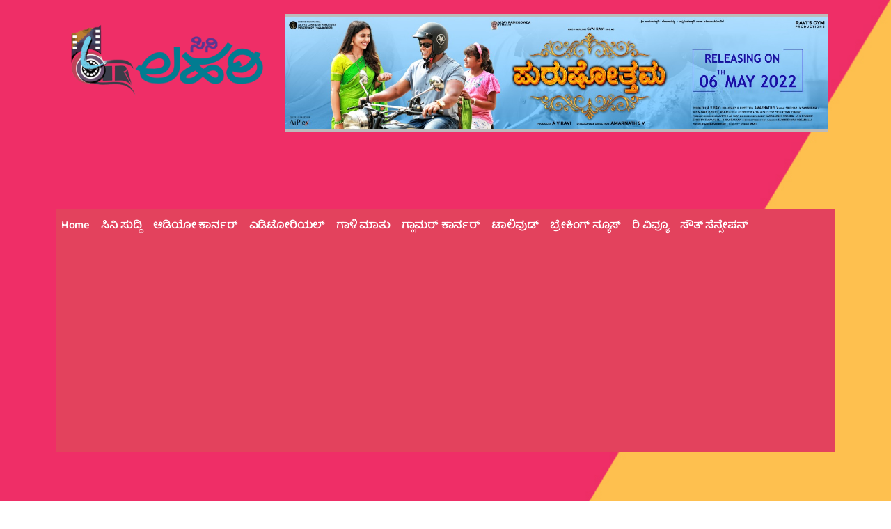

--- FILE ---
content_type: text/html; charset=utf-8
request_url: https://www.google.com/recaptcha/api2/aframe
body_size: 266
content:
<!DOCTYPE HTML><html><head><meta http-equiv="content-type" content="text/html; charset=UTF-8"></head><body><script nonce="pflq-mTa8ueXnbQrGbFaJw">/** Anti-fraud and anti-abuse applications only. See google.com/recaptcha */ try{var clients={'sodar':'https://pagead2.googlesyndication.com/pagead/sodar?'};window.addEventListener("message",function(a){try{if(a.source===window.parent){var b=JSON.parse(a.data);var c=clients[b['id']];if(c){var d=document.createElement('img');d.src=c+b['params']+'&rc='+(localStorage.getItem("rc::a")?sessionStorage.getItem("rc::b"):"");window.document.body.appendChild(d);sessionStorage.setItem("rc::e",parseInt(sessionStorage.getItem("rc::e")||0)+1);localStorage.setItem("rc::h",'1764349582526');}}}catch(b){}});window.parent.postMessage("_grecaptcha_ready", "*");}catch(b){}</script></body></html>

--- FILE ---
content_type: text/css
request_url: https://cinilahari.in/wp-content/uploads/elementor/css/post-9798.css?ver=1763024464
body_size: 783
content:
.elementor-9798 .elementor-element.elementor-element-db8cfb7{transition:background 0.3s, border 0.3s, border-radius 0.3s, box-shadow 0.3s;margin-top:0px;margin-bottom:0px;padding:0px 0px 0px 0px;}.elementor-9798 .elementor-element.elementor-element-db8cfb7 > .elementor-background-overlay{transition:background 0.3s, border-radius 0.3s, opacity 0.3s;}.elementor-9798 .elementor-element.elementor-element-632a791{transition:background 0.3s, border 0.3s, border-radius 0.3s, box-shadow 0.3s;margin-top:0px;margin-bottom:0px;padding:0px 0px 0px 0px;}.elementor-9798 .elementor-element.elementor-element-632a791 > .elementor-background-overlay{transition:background 0.3s, border-radius 0.3s, opacity 0.3s;}.elementor-widget-theme-site-logo .widget-image-caption{color:var( --e-global-color-text );font-family:var( --e-global-typography-text-font-family ), Sans-serif;font-weight:var( --e-global-typography-text-font-weight );}.elementor-widget-slides .elementor-slide-heading{font-family:var( --e-global-typography-primary-font-family ), Sans-serif;font-weight:var( --e-global-typography-primary-font-weight );}.elementor-widget-slides .elementor-slide-description{font-family:var( --e-global-typography-secondary-font-family ), Sans-serif;font-weight:var( --e-global-typography-secondary-font-weight );}.elementor-widget-slides .elementor-slide-button{font-family:var( --e-global-typography-accent-font-family ), Sans-serif;font-weight:var( --e-global-typography-accent-font-weight );}.elementor-9798 .elementor-element.elementor-element-1b01bdd .elementor-repeater-item-5de6cad .swiper-slide-bg{background-color:#bbbbbb;background-image:url(https://cinilahari.in/wp-content/uploads/2021/03/IMG-20220418-WA0059.jpg);background-size:contain;}.elementor-9798 .elementor-element.elementor-element-1b01bdd .elementor-repeater-item-34dde01 .swiper-slide-bg{background-color:#bbbbbb;background-image:url(https://cinilahari.in/wp-content/uploads/2021/03/WhatsApp-Image-2022-03-03-at-10.57.00-2.jpeg);background-size:contain;}.elementor-9798 .elementor-element.elementor-element-1b01bdd .elementor-repeater-item-5035d0e .swiper-slide-bg{background-color:#bbbbbb;background-image:url(https://cinilahari.in/wp-content/uploads/2021/03/WhatsApp-Image-2022-03-03-at-10.57.01.jpeg);background-size:contain;}.elementor-9798 .elementor-element.elementor-element-1b01bdd .swiper-slide{transition-duration:calc(5000ms*1.2);height:170px;}.elementor-9798 .elementor-element.elementor-element-1b01bdd .swiper-slide-contents{max-width:66%;}.elementor-9798 .elementor-element.elementor-element-1b01bdd .swiper-slide-inner{text-align:center;}.elementor-widget-nav-menu .elementor-nav-menu .elementor-item{font-family:var( --e-global-typography-primary-font-family ), Sans-serif;font-weight:var( --e-global-typography-primary-font-weight );}.elementor-widget-nav-menu .elementor-nav-menu--main .elementor-item{color:var( --e-global-color-text );fill:var( --e-global-color-text );}.elementor-widget-nav-menu .elementor-nav-menu--main .elementor-item:hover,
					.elementor-widget-nav-menu .elementor-nav-menu--main .elementor-item.elementor-item-active,
					.elementor-widget-nav-menu .elementor-nav-menu--main .elementor-item.highlighted,
					.elementor-widget-nav-menu .elementor-nav-menu--main .elementor-item:focus{color:var( --e-global-color-accent );fill:var( --e-global-color-accent );}.elementor-widget-nav-menu .elementor-nav-menu--main:not(.e--pointer-framed) .elementor-item:before,
					.elementor-widget-nav-menu .elementor-nav-menu--main:not(.e--pointer-framed) .elementor-item:after{background-color:var( --e-global-color-accent );}.elementor-widget-nav-menu .e--pointer-framed .elementor-item:before,
					.elementor-widget-nav-menu .e--pointer-framed .elementor-item:after{border-color:var( --e-global-color-accent );}.elementor-widget-nav-menu{--e-nav-menu-divider-color:var( --e-global-color-text );}.elementor-widget-nav-menu .elementor-nav-menu--dropdown .elementor-item, .elementor-widget-nav-menu .elementor-nav-menu--dropdown  .elementor-sub-item{font-family:var( --e-global-typography-accent-font-family ), Sans-serif;font-weight:var( --e-global-typography-accent-font-weight );}.elementor-9798 .elementor-element.elementor-element-c800910 > .elementor-widget-container{background-color:#E3425D;margin:0px 0px 0px 0px;padding:0px 0px 0px 0px;}.elementor-9798 .elementor-element.elementor-element-c800910 .elementor-menu-toggle{margin:0 auto;border-width:1px;border-radius:13px;}.elementor-9798 .elementor-element.elementor-element-c800910 .elementor-nav-menu .elementor-item{font-family:"Baloo Tamma 2", Sans-serif;font-size:16px;font-weight:600;line-height:1.5em;}.elementor-9798 .elementor-element.elementor-element-c800910 .elementor-nav-menu--main .elementor-item{color:#FFFFFF;fill:#FFFFFF;padding-left:8px;padding-right:8px;padding-top:13px;padding-bottom:13px;}.elementor-9798 .elementor-element.elementor-element-c800910 .elementor-nav-menu--main .elementor-item:hover,
					.elementor-9798 .elementor-element.elementor-element-c800910 .elementor-nav-menu--main .elementor-item.elementor-item-active,
					.elementor-9798 .elementor-element.elementor-element-c800910 .elementor-nav-menu--main .elementor-item.highlighted,
					.elementor-9798 .elementor-element.elementor-element-c800910 .elementor-nav-menu--main .elementor-item:focus{color:#FFFFFF;fill:#FFFFFF;}.elementor-9798 .elementor-element.elementor-element-c800910 .elementor-nav-menu--main:not(.e--pointer-framed) .elementor-item:before,
					.elementor-9798 .elementor-element.elementor-element-c800910 .elementor-nav-menu--main:not(.e--pointer-framed) .elementor-item:after{background-color:#BA6A6A;}.elementor-9798 .elementor-element.elementor-element-c800910 .e--pointer-framed .elementor-item:before,
					.elementor-9798 .elementor-element.elementor-element-c800910 .e--pointer-framed .elementor-item:after{border-color:#BA6A6A;}.elementor-9798 .elementor-element.elementor-element-c800910 .elementor-nav-menu--main:not(.e--pointer-framed) .elementor-item.elementor-item-active:before,
					.elementor-9798 .elementor-element.elementor-element-c800910 .elementor-nav-menu--main:not(.e--pointer-framed) .elementor-item.elementor-item-active:after{background-color:#D7AAAA;}.elementor-9798 .elementor-element.elementor-element-c800910 .e--pointer-framed .elementor-item.elementor-item-active:before,
					.elementor-9798 .elementor-element.elementor-element-c800910 .e--pointer-framed .elementor-item.elementor-item-active:after{border-color:#D7AAAA;}.elementor-9798 .elementor-element.elementor-element-c800910 .e--pointer-framed .elementor-item:before{border-width:0px;}.elementor-9798 .elementor-element.elementor-element-c800910 .e--pointer-framed.e--animation-draw .elementor-item:before{border-width:0 0 0px 0px;}.elementor-9798 .elementor-element.elementor-element-c800910 .e--pointer-framed.e--animation-draw .elementor-item:after{border-width:0px 0px 0 0;}.elementor-9798 .elementor-element.elementor-element-c800910 .e--pointer-framed.e--animation-corners .elementor-item:before{border-width:0px 0 0 0px;}.elementor-9798 .elementor-element.elementor-element-c800910 .e--pointer-framed.e--animation-corners .elementor-item:after{border-width:0 0px 0px 0;}.elementor-9798 .elementor-element.elementor-element-c800910 .e--pointer-underline .elementor-item:after,
					 .elementor-9798 .elementor-element.elementor-element-c800910 .e--pointer-overline .elementor-item:before,
					 .elementor-9798 .elementor-element.elementor-element-c800910 .e--pointer-double-line .elementor-item:before,
					 .elementor-9798 .elementor-element.elementor-element-c800910 .e--pointer-double-line .elementor-item:after{height:0px;}.elementor-9798 .elementor-element.elementor-element-c800910{--e-nav-menu-horizontal-menu-item-margin:calc( 0px / 2 );--nav-menu-icon-size:20px;}.elementor-9798 .elementor-element.elementor-element-c800910 .elementor-nav-menu--main:not(.elementor-nav-menu--layout-horizontal) .elementor-nav-menu > li:not(:last-child){margin-bottom:0px;}.elementor-9798 .elementor-element.elementor-element-c800910 .elementor-nav-menu--dropdown a, .elementor-9798 .elementor-element.elementor-element-c800910 .elementor-menu-toggle{color:#FFFFFF;}.elementor-9798 .elementor-element.elementor-element-c800910 .elementor-nav-menu--dropdown{background-color:#020101A1;border-style:solid;}.elementor-9798 .elementor-element.elementor-element-c800910 .elementor-nav-menu--dropdown .elementor-item, .elementor-9798 .elementor-element.elementor-element-c800910 .elementor-nav-menu--dropdown  .elementor-sub-item{font-family:"Baloo Tamma 2", Sans-serif;font-size:23px;font-weight:500;}.elementor-9798 .elementor-element.elementor-element-c800910 .elementor-nav-menu--dropdown a{padding-left:1px;padding-right:1px;padding-top:6px;padding-bottom:6px;}.elementor-9798 .elementor-element.elementor-element-c800910 .elementor-nav-menu--dropdown li:not(:last-child){border-style:solid;border-bottom-width:4px;}.elementor-9798 .elementor-element.elementor-element-c800910 .elementor-nav-menu--main > .elementor-nav-menu > li > .elementor-nav-menu--dropdown, .elementor-9798 .elementor-element.elementor-element-c800910 .elementor-nav-menu__container.elementor-nav-menu--dropdown{margin-top:5px !important;}@media(max-width:767px){.elementor-9798 .elementor-element.elementor-element-1b01bdd .swiper-slide{height:100px;}}@media(min-width:768px){.elementor-9798 .elementor-element.elementor-element-013d88a{width:28.57%;}.elementor-9798 .elementor-element.elementor-element-a67bf18{width:71.43%;}}

--- FILE ---
content_type: text/css
request_url: https://cinilahari.in/wp-content/uploads/elementor/css/post-9791.css?ver=1763024464
body_size: 839
content:
.elementor-9791 .elementor-element.elementor-element-4986314{margin-top:0px;margin-bottom:0px;padding:0px 0px 0px 0px;}.elementor-9791 .elementor-element.elementor-element-51df13e:not(.elementor-motion-effects-element-type-background), .elementor-9791 .elementor-element.elementor-element-51df13e > .elementor-motion-effects-container > .elementor-motion-effects-layer{background-color:#FFFFFF;}.elementor-9791 .elementor-element.elementor-element-51df13e{border-style:solid;border-color:#DFAFAF;box-shadow:0px 0px 10px 0px rgba(0,0,0,0.5);transition:background 0.3s, border 0.3s, border-radius 0.3s, box-shadow 0.3s;margin-top:0px;margin-bottom:0px;padding:0px 0px 0px 0px;}.elementor-9791 .elementor-element.elementor-element-51df13e > .elementor-background-overlay{transition:background 0.3s, border-radius 0.3s, opacity 0.3s;}.elementor-widget-image .widget-image-caption{color:var( --e-global-color-text );font-family:var( --e-global-typography-text-font-family ), Sans-serif;font-weight:var( --e-global-typography-text-font-weight );}.elementor-9791 .elementor-element.elementor-element-85db668{--spacer-size:20px;}.elementor-widget-theme-post-title .elementor-heading-title{font-family:var( --e-global-typography-primary-font-family ), Sans-serif;font-weight:var( --e-global-typography-primary-font-weight );color:var( --e-global-color-primary );}.elementor-9791 .elementor-element.elementor-element-81330c7{text-align:left;}.elementor-9791 .elementor-element.elementor-element-81330c7 .elementor-heading-title{font-family:"Baloo Tamma 2", Sans-serif;font-size:31px;font-weight:600;color:#000000;}.elementor-widget-theme-post-featured-image .widget-image-caption{color:var( --e-global-color-text );font-family:var( --e-global-typography-text-font-family ), Sans-serif;font-weight:var( --e-global-typography-text-font-weight );}.elementor-9791 .elementor-element.elementor-element-cdfc5b1{--alignment:left;--grid-side-margin:9px;--grid-column-gap:9px;--grid-row-gap:9px;--grid-bottom-margin:9px;}.elementor-9791 .elementor-element.elementor-element-cdfc5b1 .elementor-share-btn{font-size:calc(0.8px * 10);height:4.2em;}.elementor-9791 .elementor-element.elementor-element-cdfc5b1 .elementor-share-btn__icon{--e-share-buttons-icon-size:2.2em;}.elementor-widget-theme-post-content{color:var( --e-global-color-text );font-family:var( --e-global-typography-text-font-family ), Sans-serif;font-weight:var( --e-global-typography-text-font-weight );}.elementor-9791 .elementor-element.elementor-element-8498896 > .elementor-widget-container{padding:0px 0px 0px 0px;}.elementor-9791 .elementor-element.elementor-element-8498896{text-align:justify;color:#000000;font-family:"Baloo Tamma 2", Sans-serif;font-weight:400;letter-spacing:0px;}.elementor-widget-divider{--divider-color:var( --e-global-color-secondary );}.elementor-widget-divider .elementor-divider__text{color:var( --e-global-color-secondary );font-family:var( --e-global-typography-secondary-font-family ), Sans-serif;font-weight:var( --e-global-typography-secondary-font-weight );}.elementor-widget-divider.elementor-view-stacked .elementor-icon{background-color:var( --e-global-color-secondary );}.elementor-widget-divider.elementor-view-framed .elementor-icon, .elementor-widget-divider.elementor-view-default .elementor-icon{color:var( --e-global-color-secondary );border-color:var( --e-global-color-secondary );}.elementor-widget-divider.elementor-view-framed .elementor-icon, .elementor-widget-divider.elementor-view-default .elementor-icon svg{fill:var( --e-global-color-secondary );}.elementor-9791 .elementor-element.elementor-element-871ddc9{--divider-border-style:slashes;--divider-color:#ABA1A1;--divider-border-width:3.6px;--divider-pattern-height:12px;--divider-pattern-size:7.9px;}.elementor-9791 .elementor-element.elementor-element-871ddc9 .elementor-divider-separator{width:100%;margin:0 auto;margin-center:0;}.elementor-9791 .elementor-element.elementor-element-871ddc9 .elementor-divider{text-align:center;padding-block-start:9px;padding-block-end:9px;}.elementor-widget-slides .elementor-slide-heading{font-family:var( --e-global-typography-primary-font-family ), Sans-serif;font-weight:var( --e-global-typography-primary-font-weight );}.elementor-widget-slides .elementor-slide-description{font-family:var( --e-global-typography-secondary-font-family ), Sans-serif;font-weight:var( --e-global-typography-secondary-font-weight );}.elementor-widget-slides .elementor-slide-button{font-family:var( --e-global-typography-accent-font-family ), Sans-serif;font-weight:var( --e-global-typography-accent-font-weight );}.elementor-9791 .elementor-element.elementor-element-74c6fd0 .elementor-repeater-item-b5872e5 .swiper-slide-bg{background-color:#bbbbbb;background-image:url(https://cinilahari.in/wp-content/uploads/2021/03/WhatsApp-Image-2022-03-03-at-10.57.00.jpeg);background-size:contain;}.elementor-9791 .elementor-element.elementor-element-74c6fd0 .elementor-repeater-item-d65a8ac .swiper-slide-bg{background-color:#bbbbbb;background-image:url(https://cinilahari.in/wp-content/uploads/2021/03/WhatsApp-Image-2022-03-03-at-10.57.01-1.jpeg);background-size:contain;}.elementor-9791 .elementor-element.elementor-element-74c6fd0 .elementor-repeater-item-422201c .swiper-slide-bg{background-color:#bbbbbb;background-image:url(https://cinilahari.in/wp-content/uploads/2021/03/WhatsApp-Image-2022-03-03-at-10.57.02.jpeg);background-size:contain;}.elementor-9791 .elementor-element.elementor-element-74c6fd0 .swiper-slide{transition-duration:calc(6000ms*1.2);height:400px;}.elementor-9791 .elementor-element.elementor-element-74c6fd0 > .elementor-widget-container{box-shadow:0px 0px 12px 0px rgba(0,0,0,0.5);}.elementor-9791 .elementor-element.elementor-element-74c6fd0 .swiper-slide-contents{max-width:66%;}.elementor-9791 .elementor-element.elementor-element-74c6fd0 .swiper-slide-inner{text-align:center;}.elementor-9791 .elementor-element.elementor-element-6ce8449:not(.elementor-motion-effects-element-type-background), .elementor-9791 .elementor-element.elementor-element-6ce8449 > .elementor-motion-effects-container > .elementor-motion-effects-layer{background-color:#FFFFFF;}.elementor-9791 .elementor-element.elementor-element-6ce8449{border-style:solid;border-color:#DFAFAF;box-shadow:0px 0px 10px 0px rgba(0,0,0,0.5);transition:background 0.3s, border 0.3s, border-radius 0.3s, box-shadow 0.3s;margin-top:0px;margin-bottom:0px;padding:0px 0px 0px 0px;}.elementor-9791 .elementor-element.elementor-element-6ce8449 > .elementor-background-overlay{transition:background 0.3s, border-radius 0.3s, opacity 0.3s;}.elementor-9791 .elementor-element.elementor-element-393f6cd{--divider-border-style:slashes;--divider-color:#ABA1A1;--divider-border-width:3.6px;--divider-pattern-height:12px;--divider-pattern-size:7.9px;}.elementor-9791 .elementor-element.elementor-element-393f6cd .elementor-divider-separator{width:100%;margin:0 auto;margin-center:0;}.elementor-9791 .elementor-element.elementor-element-393f6cd .elementor-divider{text-align:center;padding-block-start:9px;padding-block-end:9px;}@media(min-width:768px){.elementor-9791 .elementor-element.elementor-element-05a0e77{width:24.798%;}.elementor-9791 .elementor-element.elementor-element-31a92c5{width:48.34%;}.elementor-9791 .elementor-element.elementor-element-b27bb1c{width:26.164%;}}@media(max-width:1024px){ .elementor-9791 .elementor-element.elementor-element-cdfc5b1{--grid-side-margin:9px;--grid-column-gap:9px;--grid-row-gap:9px;--grid-bottom-margin:9px;}}@media(max-width:767px){ .elementor-9791 .elementor-element.elementor-element-cdfc5b1{--grid-side-margin:9px;--grid-column-gap:9px;--grid-row-gap:9px;--grid-bottom-margin:9px;}.elementor-9791 .elementor-element.elementor-element-8498896{text-align:justify;font-size:18px;}}